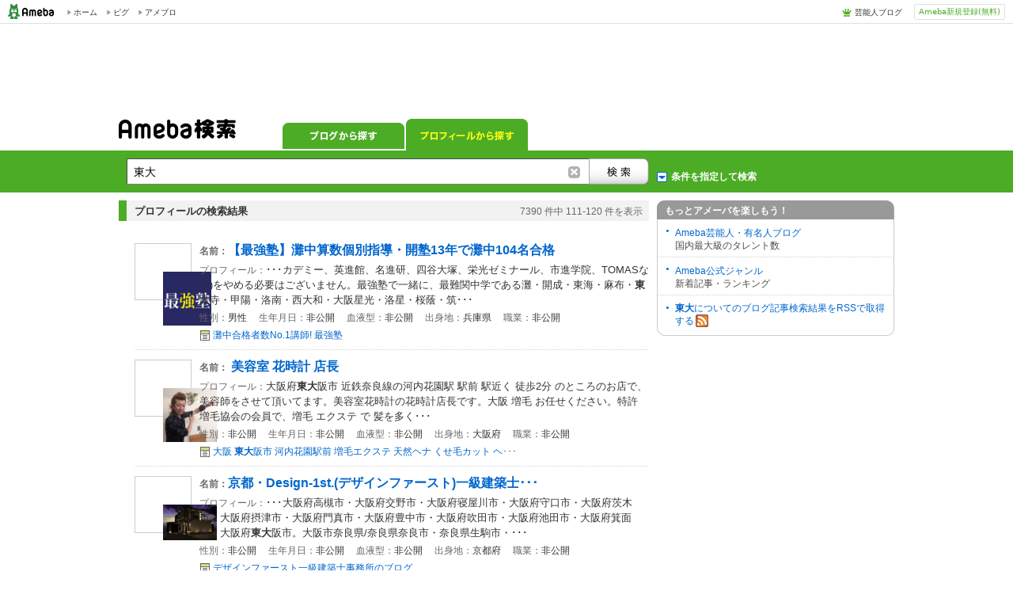

--- FILE ---
content_type: text/html;charset=UTF-8
request_url: https://search.profile.ameba.jp/profileSearch/search?pageNo=12&target=all&MT=%E6%9D%B1%E5%A4%A7&sex=&ageFrom=&ageTo=&hometown=&bloodtype=&job=&row=10&blogRow=
body_size: 8259
content:
  

<!DOCTYPE html>
<html lang="ja">
  <head>
<meta name="Keywords" content="アメーバ, ブログ,アメーバブログ,Ameba,アメブロ,検索,サーチ">
<meta name="Description" content="アメーバ の Ameba（アメーバブログ）内の検索結果です">
<meta charset="utf-8">
<title>
【&#26481;&#22823;】の検索結果｜Ameba検索
</title>
<link rel="shortcut icon" href="https://stat100.ameba.jp/common_style/img/favicon.ico">
<link rel="stylesheet" href="https://stat100.ameba.jp/common_style/css/common/common.css" media="screen,print">
<link rel="stylesheet" href="https://stat100.ameba.jp/search/css/screen/portal/ameba_search_20170718.css" media="screen,print">
<link rel="stylesheet" href="https://stat100.ameba.jp/mypg/cache/css/ameba/hf/common.hf.white.css">
<link rel="stylesheet" href="https://stat100.ameba.jp/search/css/pc/ssl_amebabar.css" type="text/css" />
<script src="https://stat100.ameba.jp/common_style/js/library/jquery/jquery-1.6.2.min.js"></script>
<script src="https://stat100.ameba.jp/ad/dfp/js/dfp.js?20150531"></script><script type="text/javascript">

  var _gaq = _gaq || [];
  _gaq.push(['_setAccount', 'UA-16144134-2']);
  _gaq.push(['_trackPageview']);

  (function() {
    var ga = document.createElement('script'); ga.type = 'text/javascript'; ga.async = true;
    ga.src = ('https:' == document.location.protocol ? 'https://ssl' : 'http://www') + '.google-analytics.com/ga.js';
    var s = document.getElementsByTagName('script')[0]; s.parentNode.insertBefore(ga, s);
  })();
</script>
</head><body>
  <a id="pagetop"></a>

  <div id="ambHeader">
<div id="ambHeaderLeft"></div>
<div id="ambHeaderRight">
<div id="ameblo-option" class="service"></div>
<div class="register"><a class="registerBtn" href="https://auth.user.ameba.jp/signup?utm_medium=ameba&utm_source=search.profile.ameba.jp&client_id=2898454d9cc906ad54ed0a75ebff86c29b18d45b947391c54852d218a1294b13&callback=https://www.ameba.jp&force_ameba_id=true">Ameba新規登録(無料)</a></div>
</div>
</div>
  <div class="gpt-frame" id="div-gpt-ad-1415692221037-0" name="/7765/TabletPanel_Ipad_amebaSearch">
<script>
(function(){
var ua = navigator.userAgent;
var frame = document.getElementById("div-gpt-ad-1415692221037-0");
if(ua.indexOf('iPad') > 0){
  Amb.dfp.setFrame(frame);
} else {
  frame.parentNode.removeChild(frame);
}
})();
</script>
</div>

<aside>
<div id="headerAd">
<div class="ad_frame">
<div class="gpt-frame" id="div-gpt-ad-1341245297897-0" name="/7765/FirstPanel_AmebaSearch"><script>Amb.dfp.setFrameHere();</script></div>
</div>
</div><!-- //headerAd -->
</aside>
<form id="searchMainForm" action="//search.profile.ameba.jp/profileSearch/search" method="get">

  <div id="headerSearchArea">

<div id="tabsArea">
<h1><a title="Ameba検索" href="//search.ameba.jp/"><img src="https://stat100.ameba.jp/search/img/screen/common/logo_ameba_search_2.gif" width="148" height="25" alt="Ameba検索"></a></h1>
<nav>
<ul class="tabs">
<li class="navBlog"><a href="//search.ameba.jp/search.html?q=%E6%9D%B1%E5%A4%A7&amp;profileRow=10">ブログから探す</a></li>
<li class="navProfile now">プロフィールから探す</li>
</ul>
</nav>
</div><!--//tabsArea -->
<div id="toggleFormsArea">
<div id="toggleForms">
<fieldset id="headerSearchBox">
<legend>Ameba検索</legend>
<input class="textInput" type="text" maxlength="128" name="MT" value="&#26481;&#22823;">
<button class="searchButton" value="検索" onclick="recordFormSubmit($('#searchMainForm'), 'link_profile', 'click_search_top')"></button>
</fieldset><!--//headerSearchBox -->
<p id="detailSearch" class="link_profile">条件を指定して検索</p>
</div><!--//toggleForms -->
</div><!--//toggleFormsArea -->
</div><!--//headerSearchArea -->

<div id="wrap">

<div id="contents">
<div id="mainResult">

  <div id="searchFilter" >
<div id="searchOption">
<fieldset>
<legend>条件を指定して検索</legend>
<div id="inputSpace" class="profile clearFix">
<dl id="searchTarget" class="clearFix">
<dt>検索対象</dt>
<dd><input type="radio" name="target" id="trgtAll" value="all" checked="checked"><label for="trgtAll">すべて</label></dd>
<dd><input type="radio" name="target" id="trgtTalent" value="talent" ><label for="trgtTalent">芸能人・有名人</label></dd>
</dl>
<dl id="dispCount" class="clearFix">
<dt>表示件数</dt>
<dd><select name="row" onchange='$("#searchMainForm").submit();'>
<option value="10" selected>10件</option>
<option value="25" >25件</option>
<option value="50" >50件</option>
</select></dd>
</dl>
<div class="optionIn">
<dl id="sexTarget" class="clearFix">
<dt>性別</dt>
<dd><input type="radio" name="sex" id="sex1" value="1" /><label for="sex1">女性</label></dd>
<dd><input type="radio" name="sex" id="sex0" value="0" /><label for="sex0">男性</label></dd>
<dd><input type="radio" name="sex" id="sex" value="" checked="checked" /><label for="sex">問わない</label></dd>
</dl>
<dl id="stateTarget" class="clearFix">
<dt>出身地</dt>
<dd><select id="state" name="hometown">
<option value="" selected>--</option>
<option value="0">不明</option>
<option value="1">北海道</option>
<option value="2">青森県</option>
<option value="3">岩手県</option>
<option value="4">宮城県</option>
<option value="5">秋田県</option>
<option value="6">山形県</option>
<option value="7">福島県</option>
<option value="8">茨城県</option>
<option value="9">栃木県</option>
<option value="10">群馬県</option>
<option value="11">埼玉県</option>
<option value="12">千葉県</option>
<option value="13">東京都</option>
<option value="14">神奈川県</option>
<option value="15">新潟県</option>
<option value="16">富山県</option>
<option value="17">石川県</option>
<option value="18">福井県</option>
<option value="19">山梨県</option>
<option value="20">長野県</option>
<option value="21">岐阜県</option>
<option value="22">静岡県</option>
<option value="23">愛知県</option>
<option value="24">三重県</option>
<option value="25">滋賀県</option>
<option value="26">京都府</option>
<option value="27">大阪府</option>
<option value="28">兵庫県</option>
<option value="29">奈良県</option>
<option value="30">和歌山県</option>
<option value="31">鳥取県</option>
<option value="32">島根県</option>
<option value="33">岡山県</option>
<option value="34">広島県</option>
<option value="35">山口県</option>
<option value="36">徳島県</option>
<option value="37">香川県</option>
<option value="38">愛媛県</option>
<option value="39">高知県</option>
<option value="40">福岡県</option>
<option value="41">佐賀県</option>
<option value="42">長崎県</option>
<option value="43">熊本県</option>
<option value="44">大分県</option>
<option value="45">宮崎県</option>
<option value="46">鹿児島県</option>
<option value="47">沖縄県</option>
<option value="99">海外</option>
</select></dd>
</dl>
<dl id="ageTarget" class="clearFix">
<dt>年齢</dt>
<dd><input type="text" id="ageFrom" name="ageFrom" value="">歳から
<input type="text" id="ageTo" name="ageTo" value="">歳まで</dd>
</dl>
<dl id="jobTarget" class="clearFix">
<dt>職業</dt>
<dd><select name="job">
<option value="" selected>--</option>
<option value="0">中学生</option>
<option value="1">高校生</option>
<option value="2">専門学校生</option>
<option value="3">大学生</option>
<option value="4">大学院生</option>
<option value="5">主婦／主夫</option>
<option value="6">フリーター</option>
<option value="7">会社員</option>
<option value="8">公務員</option>
<option value="9">自営業</option>
<option value="10">その他</option>
</select></dd>
</dl>
<dl id="bloodTarget" class="clearFix">
<dt>血液型</dt>
<dd><select id="bloodT" name="bloodtype">
<option value="" selected>--</option>
<option value="0">A型</option>
<option value="1">B型</option>
<option value="2">O型</option>
<option value="3">AB型</option>
<option value="4">不明</option>
</select></dd>
</dl>
</div>
<input type="hidden" name="blogRow" value="">
<p class="submitBtn"><button onclick="recordFormSubmit($('#searchMainForm'), 'link_profile', 'click_search_option')"></button></p>
<p class="resetBtn">検索条件をリセットする</p>
</div>
</fieldset>
</div><!--//searchFilter -->
</div><!--//searchOption -->
  
  <div id="profileResult" class="resultArea">

<div class="resultCount">
<h2 class="resultTitle">プロフィールの検索結果</h2>
<div class="resultCountNum">
<span class="searchTotalCount">7390</span>
<span>件中&nbsp;</span><span class="searchCount">111-120</span>
<span>件を表示</span>
</div>
</div><!--//resultCount -->

<ul class="seachResult">
<!-- // start item -->
<li>
  <a class="profileImg" href="http://profile.ameba.jp/ameba/saikyoujuku" onclick="recordOutboundLinkClicked(this, 'link_profile', 'click_profile');return false;"><img src="https://stat.profile.ameba.jp/profile_images/20140918/10/b4/aM/g/o054006001411003217302.gif"></a>
<div class="resultDetail">
<a href="http://profile.ameba.jp/ameba/saikyoujuku" onclick="recordOutboundLinkClicked(this, 'link_profile', 'click_profile');return false;" class="profileAreaClick">
<h3><span class="itemttl">名前：</span><span class="profileNickname">【最強塾】灘中算数個別指導・開塾13年で灘中104名合格</span></h3>
<p class="description"><span class="itemttl">プロフィール：</span>･･･カデミー、英進館、名進研、四谷大塚、栄光ゼミナール、市進学院、TOMASなど)をやめる必要はございません。​最強塾で一緒に、最難関中学である灘・開成・東海・麻布・<span class="hlword1">東大</span>寺・甲陽・洛南・西大和・大阪星光・洛星・桜蔭・筑･･･</p>
<p class="eachDetail">
<span>性別：</span>男性
<span>生年月日：</span>非公開
<span>血液型：</span>非公開
<span>出身地：</span>兵庫県
<span>職業：</span>非公開</p>
</a>
<p class="blogLink"><a href="https://ameblo.jp/saikyoujuku/" onclick="recordOutboundLinkClicked(this, 'link_profile', 'click_blog');return false;">灘中合格者数No.1講師! 最強塾</a></p>
</div>
</li>
<li>
  <a class="profileImg" href="http://profile.ameba.jp/ameba/hanadokeiweb" onclick="recordOutboundLinkClicked(this, 'link_profile', 'click_profile');return false;"><img src="https://stat.profile.ameba.jp/profile_images/20130212/18/03/c4/j/o064006401360662009350.jpg"></a>
<div class="resultDetail">
<a href="http://profile.ameba.jp/ameba/hanadokeiweb" onclick="recordOutboundLinkClicked(this, 'link_profile', 'click_profile');return false;" class="profileAreaClick">
<h3><span class="itemttl">名前：</span><span class="profileNickname"> 美容室  花時計  店長</span></h3>
<p class="description"><span class="itemttl">プロフィール：</span>大阪府<span class="hlword1">東大</span>阪市 近鉄奈良線の河内花園駅 駅前 駅近く 徒歩2分 のところのお店で、美容師をさせて頂いてます。美容室花時計の花時計店長です。大阪 増毛 お任せください。特許 増毛協会の会員で、増毛 エクステ  で 髪を多く･･･</p>
<p class="eachDetail">
<span>性別：</span>非公開
<span>生年月日：</span>非公開
<span>血液型：</span>非公開
<span>出身地：</span>大阪府
<span>職業：</span>非公開</p>
</a>
<p class="blogLink"><a href="https://ameblo.jp/hanadokeiweb/" onclick="recordOutboundLinkClicked(this, 'link_profile', 'click_blog');return false;">大阪 <span class="hlword1">東大</span>阪市 河内花園駅前 増毛エクステ 天然ヘナ くせ毛カット ヘ･･･</a></p>
</div>
</li>
<li>
  <a class="profileImg" href="http://profile.ameba.jp/ameba/design-1st" onclick="recordOutboundLinkClicked(this, 'link_profile', 'click_profile');return false;"><img src="https://stat.profile.ameba.jp/profile_images/20200903/10/23/GI/j/o12640836p_1599096534016_jpjsn.jpg"></a>
<div class="resultDetail">
<a href="http://profile.ameba.jp/ameba/design-1st" onclick="recordOutboundLinkClicked(this, 'link_profile', 'click_profile');return false;" class="profileAreaClick">
<h3><span class="itemttl">名前：</span><span class="profileNickname">京都・Design-1st.(デザインファースト)一級建築士･･･</span></h3>
<p class="description"><span class="itemttl">プロフィール：</span>･･･大阪府高槻市・大阪府交野市・大阪府寝屋川市・大阪府守口市・大阪府茨木市・大阪府摂津市・大阪府門真市・大阪府豊中市・大阪府吹田市・大阪府池田市・大阪府箕面市・大阪府<span class="hlword1">東大</span>阪市。大阪市奈良県/奈良県奈良市・奈良県生駒市・･･･</p>
<p class="eachDetail">
<span>性別：</span>非公開
<span>生年月日：</span>非公開
<span>血液型：</span>非公開
<span>出身地：</span>京都府
<span>職業：</span>非公開</p>
</a>
<p class="blogLink"><a href="https://ameblo.jp/design-1st/" onclick="recordOutboundLinkClicked(this, 'link_profile', 'click_blog');return false;">デザインファースト一級建築士事務所のブログ</a></p>
</div>
</li>
<li>
  <a class="profileImg" href="http://profile.ameba.jp/ameba/jeney2525" onclick="recordOutboundLinkClicked(this, 'link_profile', 'click_profile');return false;"><img src="https://stat.profile.ameba.jp/profile_images/20170710/09/f2/g7/j/o064109611499645403625.jpg"></a>
<div class="resultDetail">
<a href="http://profile.ameba.jp/ameba/jeney2525" onclick="recordOutboundLinkClicked(this, 'link_profile', 'click_profile');return false;" class="profileAreaClick">
<h3><span class="itemttl">名前：</span><span class="profileNickname">アトリエ シズカ</span></h3>
<p class="description"><span class="itemttl">プロフィール：</span>･･･うになるレッスンを開催しています。こんなアクセサリーがあったらいいのにハンドメイドアクセサリー講師東口幸子★自己紹介 1957年生まれ酉年 花園ラグビー場で有名な<span class="hlword1">東大</span>阪市在住 家族は、長老のシーズーと中年のミニチュ･･･</p>
<p class="eachDetail">
<span>性別：</span>女性
<span>生年月日：</span>非公開
<span>血液型：</span>非公開
<span>出身地：</span>非公開
<span>職業：</span>非公開</p>
</a>
<p class="blogLink"><a href="https://ameblo.jp/jeney2525/" onclick="recordOutboundLinkClicked(this, 'link_profile', 'click_blog');return false;">こんなアクセサリーがあったらいいのに、ハンドメイドアクセサリー講師東口･･･</a></p>
</div>
</li>
<li>
  <a class="profileImg" href="http://profile.ameba.jp/ameba/monkey-rei" onclick="recordOutboundLinkClicked(this, 'link_profile', 'click_profile');return false;"><img src="https://stat.profile.ameba.jp/profile_images/20240812/08/a0/EC/j/o24483264p_1723418013499_dpggl.jpg"></a>
<div class="resultDetail">
<a href="http://profile.ameba.jp/ameba/monkey-rei" onclick="recordOutboundLinkClicked(this, 'link_profile', 'click_profile');return false;" class="profileAreaClick">
<h3><span class="itemttl">名前：</span><span class="profileNickname">Petitぷてぃ小平編集室</span></h3>
<p class="description"><span class="itemttl">プロフィール：</span>･･･す。Petit読者の皆様のご要望にお応えしブログを始めました。どうぞ、よろしくお願いいたします。福善玲子  丁寧なポスティングに定評があります。  小平市を中心に<span class="hlword1">東大</span>和市駅周辺・西東京市芝久保町へチラシ個別ポスティ･･･</p>
<p class="eachDetail">
<span>性別：</span>女性
<span>生年月日：</span>非公開
<span>血液型：</span>O型
<span>出身地：</span>神奈川県
<span>職業：</span>自営業  広告代理店</p>
</a>
<p class="blogLink"><a href="https://ameblo.jp/monkey-rei/" onclick="recordOutboundLinkClicked(this, 'link_profile', 'click_blog');return false;">Petitぷてぃ小平編集室のブログ | 小平市のミニコミ誌, タウン情･･･</a></p>
</div>
</li>
<li>
  <a class="profileImg" href="http://profile.ameba.jp/ameba/naosuke1010" onclick="recordOutboundLinkClicked(this, 'link_profile', 'click_profile');return false;"><img src="https://stat.profile.ameba.jp/profile_images/20121020/20/03/de/j/o061308601350733232793.jpg"></a>
<div class="resultDetail">
<a href="http://profile.ameba.jp/ameba/naosuke1010" onclick="recordOutboundLinkClicked(this, 'link_profile', 'click_profile');return false;" class="profileAreaClick">
<h3><span class="itemttl">名前：</span><span class="profileNickname">naosuke</span></h3>
<p class="description"><span class="itemttl">プロフィール：</span>･･･残っています。また、一点物が中心なので量産が出来ないのも特徴。日本橋・大阪の髙島屋開催「東西名匠老舗の会」には昭和25年の第１回より出展しています。大正12年の関<span class="hlword1">東大</span>震災で焼失後永田町に移転、昭和６年㈱福田屋森田萬･･･</p>
<p class="eachDetail">
<span>性別：</span>非公開
<span>生年月日：</span>1965年10月10日
<span>血液型：</span>A型
<span>出身地：</span>東京都
<span>職業：</span>非公開</p>
</a>
<p class="blogLink"><a href="https://ameblo.jp/naosuke1010/" onclick="recordOutboundLinkClicked(this, 'link_profile', 'click_blog');return false;">naosukeのきままなブログ</a></p>
</div>
</li>
<li>
  <a class="profileImg" href="http://profile.ameba.jp/ameba/hiwanoboru45" onclick="recordOutboundLinkClicked(this, 'link_profile', 'click_profile');return false;"><img src="https://stat.profile.ameba.jp/profile_images/20161010/14/65/x8/j/o103208201476077878342.jpg"></a>
<div class="resultDetail">
<a href="http://profile.ameba.jp/ameba/hiwanoboru45" onclick="recordOutboundLinkClicked(this, 'link_profile', 'click_profile');return false;" class="profileAreaClick">
<h3><span class="itemttl">名前：</span><span class="profileNickname">シャーマン陽子</span></h3>
<p class="description"><span class="itemttl">プロフィール：</span>･･･キャリアウーマン&amp;ワーキングマザーでした。仕事は忙しく充実していてお金もあったけどいつもどこかで心満たされない想いを抱えていました。そんな中、3.11の関<span class="hlword1">東大</span>震災をきっかけに保護犬チャコと出会ったことで大き･･･</p>
<p class="eachDetail">
<span>性別：</span>非公開
<span>生年月日：</span>非公開
<span>血液型：</span>非公開
<span>出身地：</span>非公開
<span>職業：</span>非公開</p>
</a>
<p class="blogLink"><a href="https://ameblo.jp/hiwanoboru45/" onclick="recordOutboundLinkClicked(this, 'link_profile', 'click_blog');return false;">シャーマン通信</a></p>
</div>
</li>
<li>
  <a class="profileImg" href="http://profile.ameba.jp/ameba/todaiski" onclick="recordOutboundLinkClicked(this, 'link_profile', 'click_profile');return false;"><img src="https://stat.profile.ameba.jp/profile_images/20230105/07/0c/LK/j/o10240767p_1672869862426_k1y6h.jpg"></a>
<div class="resultDetail">
<a href="http://profile.ameba.jp/ameba/todaiski" onclick="recordOutboundLinkClicked(this, 'link_profile', 'click_profile');return false;" class="profileAreaClick">
<h3><span class="itemttl">名前：</span><span class="profileNickname"><span class="hlword1">東大</span>スキー部</span></h3>
<p class="description"><span class="itemttl">プロフィール：</span>東京大学運動会スキー部です。アルペン・クロスカントリー・ジャンプの３パートが協力して勝利を目指しています。  無題  </p>
<p class="eachDetail">
<span>性別：</span>非公開
<span>生年月日：</span>非公開
<span>血液型：</span>非公開
<span>出身地：</span>非公開
<span>職業：</span>非公開</p>
</a>
<p class="blogLink"><a href="https://ameblo.jp/todaiski/" onclick="recordOutboundLinkClicked(this, 'link_profile', 'click_blog');return false;"><span class="hlword1">東大</span>スキー部のブログ</a></p>
</div>
</li>
<li>
  <a class="profileImg" href="http://profile.ameba.jp/ameba/nora-to-jiji" onclick="recordOutboundLinkClicked(this, 'link_profile', 'click_profile');return false;"><img src="https://stat.profile.ameba.jp/profile_images/20140216/20/bb/59/j/o064006401392548410312.jpg"></a>
<div class="resultDetail">
<a href="http://profile.ameba.jp/ameba/nora-to-jiji" onclick="recordOutboundLinkClicked(this, 'link_profile', 'click_profile');return false;" class="profileAreaClick">
<h3><span class="itemttl">名前：</span><span class="profileNickname">norajiji</span></h3>
<p class="description"><span class="itemttl">プロフィール：</span>訪問ありがとうございます(・ω・)/2014年10月8日(水)   小さなパン屋norajijiOpenしました。住所     前橋市<span class="hlword1">東大</span>室町1313-2℡         027-288-0108いずれはカフェnora･･･</p>
<p class="eachDetail">
<span>性別：</span>女性
<span>生年月日：</span>非公開
<span>血液型：</span>非公開
<span>出身地：</span>非公開
<span>職業：</span>非公開</p>
</a>
<p class="blogLink"><a href="https://ameblo.jp/nora-to-jiji/" onclick="recordOutboundLinkClicked(this, 'link_profile', 'click_blog');return false;"> 薪窯  自家製  天然酵母パン  cafe  norajiji</a></p>
</div>
</li>
<li>
  <a class="profileImg" href="http://profile.ameba.jp/ameba/healing-tara" onclick="recordOutboundLinkClicked(this, 'link_profile', 'click_profile');return false;"><img src="https://stat.profile.ameba.jp/profile_images/20200716/17/8f/k7/j/o09600719p_1594886888018_dufxh.jpg"></a>
<div class="resultDetail">
<a href="http://profile.ameba.jp/ameba/healing-tara" onclick="recordOutboundLinkClicked(this, 'link_profile', 'click_profile');return false;" class="profileAreaClick">
<h3><span class="itemttl">名前：</span><span class="profileNickname">ゆったり癒し起業ライフ💗コンサルタント 中 貴子</span></h3>
<p class="description"><span class="itemttl">プロフィール：</span>･･･、文京区、世田谷区、小平、成田、埼玉、神奈川、横浜、川崎、愛知、春日井、岡崎、安城、松山、三重、岐阜、多治見、美濃加茂、福井、敦賀、京都、京都、奈良、生駒、大阪、<span class="hlword1">東大</span>阪、豊中、兵庫、川西、神戸、香川、高松、鳥取、福･･･</p>
<p class="eachDetail">
<span>性別：</span>女性
<span>生年月日：</span>非公開
<span>血液型：</span>非公開
<span>出身地：</span>大阪府
<span>職業：</span>自営業  ゆったり癒･･･</p>
</a>
<p class="blogLink"><a href="https://ameblo.jp/healing-tara/" onclick="recordOutboundLinkClicked(this, 'link_profile', 'click_blog');return false;">心の癒し起業で月100~300万!頑張らなくてもお金が巡る♪スルっと稼･･･</a></p>
</div>
</li>
<!-- // end item -->
</ul>
</div><!-- // profileResult -->
  
  <div class="cmnPaging">
<a class="rwd" title="前のページへ" href="//search.profile.ameba.jp/profileSearch/search?pageNo=11&amp;target=all&amp;MT=%E6%9D%B1%E5%A4%A7&amp;sex=&amp;ageFrom=&amp;ageTo=&amp;hometown=&amp;bloodtype=&amp;job=&amp;row=10&amp;blogRow=" class="left">
前へ
</a>

<a href="//search.profile.ameba.jp/profileSearch/search?pageNo=8&amp;target=all&amp;MT=%E6%9D%B1%E5%A4%A7&amp;sex=&amp;ageFrom=&amp;ageTo=&amp;hometown=&amp;bloodtype=&amp;job=&amp;row=10&amp;blogRow=">
8</a>
<a href="//search.profile.ameba.jp/profileSearch/search?pageNo=9&amp;target=all&amp;MT=%E6%9D%B1%E5%A4%A7&amp;sex=&amp;ageFrom=&amp;ageTo=&amp;hometown=&amp;bloodtype=&amp;job=&amp;row=10&amp;blogRow=">
9</a>
<a href="//search.profile.ameba.jp/profileSearch/search?pageNo=10&amp;target=all&amp;MT=%E6%9D%B1%E5%A4%A7&amp;sex=&amp;ageFrom=&amp;ageTo=&amp;hometown=&amp;bloodtype=&amp;job=&amp;row=10&amp;blogRow=">
10</a>
<a href="//search.profile.ameba.jp/profileSearch/search?pageNo=11&amp;target=all&amp;MT=%E6%9D%B1%E5%A4%A7&amp;sex=&amp;ageFrom=&amp;ageTo=&amp;hometown=&amp;bloodtype=&amp;job=&amp;row=10&amp;blogRow=">
11</a>
<span class="now">12</span>
<a href="//search.profile.ameba.jp/profileSearch/search?pageNo=13&amp;target=all&amp;MT=%E6%9D%B1%E5%A4%A7&amp;sex=&amp;ageFrom=&amp;ageTo=&amp;hometown=&amp;bloodtype=&amp;job=&amp;row=10&amp;blogRow=">
13</a>
<a href="//search.profile.ameba.jp/profileSearch/search?pageNo=14&amp;target=all&amp;MT=%E6%9D%B1%E5%A4%A7&amp;sex=&amp;ageFrom=&amp;ageTo=&amp;hometown=&amp;bloodtype=&amp;job=&amp;row=10&amp;blogRow=">
14</a>
<a href="//search.profile.ameba.jp/profileSearch/search?pageNo=15&amp;target=all&amp;MT=%E6%9D%B1%E5%A4%A7&amp;sex=&amp;ageFrom=&amp;ageTo=&amp;hometown=&amp;bloodtype=&amp;job=&amp;row=10&amp;blogRow=">
15</a>
<a href="//search.profile.ameba.jp/profileSearch/search?pageNo=16&amp;target=all&amp;MT=%E6%9D%B1%E5%A4%A7&amp;sex=&amp;ageFrom=&amp;ageTo=&amp;hometown=&amp;bloodtype=&amp;job=&amp;row=10&amp;blogRow=">
16</a>

<a title="次のページへ" class="fwd" href="//search.profile.ameba.jp/profileSearch/search?pageNo=13&amp;target=all&amp;MT=%E6%9D%B1%E5%A4%A7&amp;sex=&amp;ageFrom=&amp;ageTo=&amp;hometown=&amp;bloodtype=&amp;job=&amp;row=10&amp;blogRow=" class="right">
次へ
</a>
</div><!--//cmnPaging -->
</div><!-- //mainResult -->

  <div id="side">

<div id="otherAmeba" class="sideContents">
<h3>もっとアメーバを楽しもう！</h3>
<dl>
<dt><a href="https://official.ameba.jp/">Ameba芸能人・有名人ブログ</a></dt>
<dd>国内最大級のタレント数</dd>
<dt><a href="https://blogger.ameba.jp">Ameba公式ジャンル</a></dt>
<dd>新着記事・ランキング</dd>
</dl>
<p id="feed"><a href="//search.ameba.jp/rss/&#26481;&#22823;/"><span class="searchWord">&#26481;&#22823;</span>についてのブログ記事検索結果をRSSで取得する<img src="https://stat100.ameba.jp/common_style/img/common/icon/rss.gif" width="16" height="16" alt=""></a></p>
</div><!--//otherService -->

<aside>
<div class="ad_frame">
<div class="gpt-frame" id="div-gpt-ad-1341490171230-0" name="/7765/PremiumPanel_AmebaSearch"><script>Amb.dfp.setFrameHere();</script></div>
</div>
</aside>

</div><!--//side -->
</div><!--//contents -->

</div><!-- //wrap -->
</form>

  <div id="footerSearchArea">
<form id="searchFooterForm" action="//search.profile.ameba.jp/profileSearch/search" method="get">
<fieldset id="footerSearchBox">
<legend>検索</legend>
<input class="textInput" type="text" maxlength="128" name="MT" value="&#26481;&#22823;">
<button class="searchButton" value="検索" onclick="recordFormSubmit($('#searchFooterForm'), 'link_profile', 'click_search_bottom')"></button>
</fieldset>


<!-- footerSearchFilter -->
<div id="footerSearchFilter">
<div id="footerSearchOption">
<fieldset>
<legend>条件を指定して検索</legend>
<div id="footerInputSpace" class="profile clearFix">
<dl id="footerSearchTarget" class="clearFix">
<dt>検索対象</dt>
<dd><input type="radio" name="target" id="footerTrgtAll" value="all" checked="checked"><label for="footerTrgtAll">すべて</label></dd>
<dd><input type="radio" name="target" id="footerTrgtTalent" value="talent" ><label for="footerTrgtTalent">芸能人・有名人</label></dd>
</dl>
<dl id="footerDispCount" class="clearFix">
<dt>表示件数</dt>
<dd><select name="row" onchange='$("#searchFooterForm").submit();'>
<option value="10" selected>10件</option>
<option value="25" >25件</option>
<option value="50" >50件</option>
</select></dd>
</dl>
<div class="optionIn">
<dl id="footerSexTarget" class="clearFix">
<dt>性別</dt>
<dd><input type="radio" name="sex" id="footerSex1" value="1" /><label for="footerSex1">女性</label></dd>
<dd><input type="radio" name="sex" id="footerSex0" value="0" /><label for="footerSex0">男性</label></dd>
<dd><input type="radio" name="sex" id="footerSex" value="" checked="checked" /><label for="footerSex">問わない</label></dd>
</dl>
<dl id="footerStateTarget" class="clearFix">
<dt>出身地</dt>
<dd><select id="footerState" name="hometown">
<option value="" selected>--</option>
<option value="0">不明</option>
<option value="1">北海道</option>
<option value="2">青森県</option>
<option value="3">岩手県</option>
<option value="4">宮城県</option>
<option value="5">秋田県</option>
<option value="6">山形県</option>
<option value="7">福島県</option>
<option value="8">茨城県</option>
<option value="9">栃木県</option>
<option value="10">群馬県</option>
<option value="11">埼玉県</option>
<option value="12">千葉県</option>
<option value="13">東京都</option>
<option value="14">神奈川県</option>
<option value="15">新潟県</option>
<option value="16">富山県</option>
<option value="17">石川県</option>
<option value="18">福井県</option>
<option value="19">山梨県</option>
<option value="20">長野県</option>
<option value="21">岐阜県</option>
<option value="22">静岡県</option>
<option value="23">愛知県</option>
<option value="24">三重県</option>
<option value="25">滋賀県</option>
<option value="26">京都府</option>
<option value="27">大阪府</option>
<option value="28">兵庫県</option>
<option value="29">奈良県</option>
<option value="30">和歌山県</option>
<option value="31">鳥取県</option>
<option value="32">島根県</option>
<option value="33">岡山県</option>
<option value="34">広島県</option>
<option value="35">山口県</option>
<option value="36">徳島県</option>
<option value="37">香川県</option>
<option value="38">愛媛県</option>
<option value="39">高知県</option>
<option value="40">福岡県</option>
<option value="41">佐賀県</option>
<option value="42">長崎県</option>
<option value="43">熊本県</option>
<option value="44">大分県</option>
<option value="45">宮崎県</option>
<option value="46">鹿児島県</option>
<option value="47">沖縄県</option>
<option value="99">海外</option>
</select></dd>
</dl>
<dl id="footerAgeTarget" class="clearFix">
<dt>年齢</dt>
<dd><input type="text" id="footerAgeFrom" name="ageFrom" value="">歳から
<input type="text" id="footerAgeTo" name="ageTo" value="">歳まで</dd>
</dl>
<dl id="footerJobTarget" class="clearFix">
<dt>職業</dt>
<dd><select name="job">
<option value="" selected>--</option>
<option value="0">中学生</option>
<option value="1">高校生</option>
<option value="2">専門学校生</option>
<option value="3">大学生</option>
<option value="4">大学院生</option>
<option value="5">主婦／主夫</option>
<option value="6">フリーター</option>
<option value="7">会社員</option>
<option value="8">公務員</option>
<option value="9">自営業</option>
<option value="10">その他</option>
</select></dd>
</dl>
<dl id="footerBloodTarget" class="clearFix">
<dt>血液型</dt>
<dd><select id="footerBloodT" name="bloodtype">
<option value="" selected>--</option>
<option value="0">A型</option>
<option value="1">B型</option>
<option value="2">O型</option>
<option value="3">AB型</option>
<option value="4">不明</option>
</select></dd>
</dl>
</div>
<input type="hidden" name="blogRow" value="">
<p class="submitBtn"><button onclick="recordFormSubmit($('#searchFooterForm'), 'link_profile', 'click_search_bottom_option')"></button></p>
<p class="resetBtn">検索条件をリセットする</p>
</div>
</fieldset>
</div><!--//footerSearchOption -->
</div><!--//footerSearchFilter -->

</form>
</div><!--//footerSearchBox -->
  <!-- footerArea -->
<div id="ambFooter"></div>
<script type="text/javascript" src="https://stat100.ameba.jp/mypg/cache/js/ameba/hf/common.hf.js"></script>
<script type="text/javascript" src="https://stat100.ameba.jp/ameblo/pc/js/amebabar/amebabar.1.0.0.js"></script>
<script>
ameblo.amebabar.initialize({
  type: 1
});
</script>
<!-- // footerArea -->

<script type="text/javascript" src="https://stat100.ameba.jp/search/js/screen/common/soyutils.js"></script>
<script type="text/javascript" src="https://stat100.ameba.jp/search/js/screen/common/template.js"></script>
<script type="text/javascript" src="https://stat100.ameba.jp/search/js/screen/common/amebasearch_20111111.js"></script>
<script type="text/javascript" src="https://stat100.ameba.jp/search/js/screen/common/searchgeneral.js.20110628.js"></script>

<script type="text/javascript">
var gaJsHost = (("https:" == document.location.protocol) ? "https://ssl." : "http://www.");
document.write(unescape("%3Cscript src='" + gaJsHost + "google-analytics.com/ga.js' type='text/javascript'%3E%3C/script%3E"));
</script>

<script type="text/javascript">
try {
var pageTracker = _gat._getTracker("UA-16144134-2");
pageTracker._trackPageview();
} catch(err) {}
</script>
  </body>
</html>


--- FILE ---
content_type: text/html; charset=utf-8
request_url: https://www.google.com/recaptcha/api2/aframe
body_size: 256
content:
<!DOCTYPE HTML><html><head><meta http-equiv="content-type" content="text/html; charset=UTF-8"></head><body><script nonce="tafaEF4LKordFVuI3swTDQ">/** Anti-fraud and anti-abuse applications only. See google.com/recaptcha */ try{var clients={'sodar':'https://pagead2.googlesyndication.com/pagead/sodar?'};window.addEventListener("message",function(a){try{if(a.source===window.parent){var b=JSON.parse(a.data);var c=clients[b['id']];if(c){var d=document.createElement('img');d.src=c+b['params']+'&rc='+(localStorage.getItem("rc::a")?sessionStorage.getItem("rc::b"):"");window.document.body.appendChild(d);sessionStorage.setItem("rc::e",parseInt(sessionStorage.getItem("rc::e")||0)+1);localStorage.setItem("rc::h",'1769324713573');}}}catch(b){}});window.parent.postMessage("_grecaptcha_ready", "*");}catch(b){}</script></body></html>

--- FILE ---
content_type: application/x-javascript
request_url: https://stat100.ameba.jp/search/js/screen/common/searchgeneral.js.20110628.js
body_size: 521
content:
function setBgColor(flag){
var seachResultUL=document.getElementById("seachResult");
var seachResultLI=seachResultUL.getElementsByTagName("li");

	for(var i=0; i<seachResultLI.length; i++){
		seachResultLI[i].liClassName="checkListColor";
		//seachResultLI[i].liClassName="normalColor";
		//if(flag=="1"){seachResultLI[i].title="checkListColor";}
		if(seachResultLI[i].className=="myBlog"){seachResultLI[i].liClassName="myBlogColor";}

		seachResultLI[i].onmouseover=function(){
			this.className=this.liClassName;
		};
		seachResultLI[i].onmouseout=function(){
			this.className="";

		};
	}

}

function openSearchOption(){
        $('#searchOption').toggle('slow');
	var toggleForms=document.getElementById("toggleForms");
if(toggleForms.className=="keys"){
		toggleForms.className="options";
	}
	else{
		toggleForms.className="keys";
	}
}

function initShowOption(Flag){
	var toggleForms=document.getElementById("toggleForms");
if(Flag==1){
        //toggleForms.className="keys";
        toggleForms.className="options";
	}else{
		toggleForms.className="options";
	}
}

function getFormData(){
var gd,ga,gb,fd;
fd=new Array();
if(window.location.search){
gd=window.location.search; // URIの?以降
gd=gd.substring(1); // ?を除く
gd=gd.replace(/\+/g," "); // +を" "に変換
ga=gd.split("&"); // &で分割
for(i=0; i<ga.length; i++){
gb=ga[i].split("="); // =で分割
fd[unescape(gb[0])]=unescape(gb[1]); // %nnを変換
}
}
return fd;
}
function keyWordRanking(){
var f=getFormData();
var rank=f['rnk'];

if(rank=='week'){
	$('#weeklyRank').css({'display':'block'});
	$('#dailyRank').css({'display':'none'});
	$('#rnkValue1').val('week');
	$('#rnkValue2').val('week');

}
//縞々
$('#sideRanking li:odd').addClass('odd');

$('#dailyRank li:eq(0)').addClass('wordFirst');
$('#dailyRank li:eq(1)').addClass('wordSecond');
$('#dailyRank li:eq(2)').addClass('wordThird');

$('#weeklyRank li:eq(0)').addClass('wordFirst');
$('#weeklyRank li:eq(1)').addClass('wordSecond');
$('#weeklyRank li:eq(2)').addClass('wordThird');




$('#dailyRank p a').click(function(ev){
	$('#weeklyRank').css({'display':'block'});
	$('#dailyRank').css({'display':'none'});
	$('#rnkValue1').val('week');
	$('#rnkValue2').val('week');
	$('a.pagingURL').each(function(i){
		var src=$(this).attr('href');
		if (rank != 'week'&&!src.match(/week/i)) {
			$(this).attr('href', src + "week");
		}
	});
	return false;
});

$('#weeklyRank p a').click(function(ev){
	$('#dailyRank').css({'display':'block'})
	$('#weeklyRank').css({'display':'none'})
	$('#rnkValue1').val('');
	$('#rnkValue2').val('');
	$('a.pagingURL').each(function(i){
		var src2=$(this).attr('href');
			$(this).attr('href',src2.replace("rnk=week","rnk="));
	});
	return false;
});


}


--- FILE ---
content_type: application/javascript; charset=utf-8
request_url: https://fundingchoicesmessages.google.com/f/AGSKWxW0aKatsh7m1i4lFOD0EUFvz4j6wc99RIPtXmNsbOKdKErhUY-CZ0JgUHOvnE341x1GcVDXAPRNjGzTpqR5MmUxS0EaU36zkjlZtuYONovH6ESyvZkLR2pTSOpq61eRGOeFKJ3o81LTTpFSkSffJYXDmR-oT9LpQbtm_mOTqWAhn4h5fVh4UvXGJPfw/__advertisementtxt_/adtxt._asyncspc./img_ad_/fastclick728.
body_size: -1288
content:
window['03e24189-6335-4fb0-9e85-d3da485c5310'] = true;